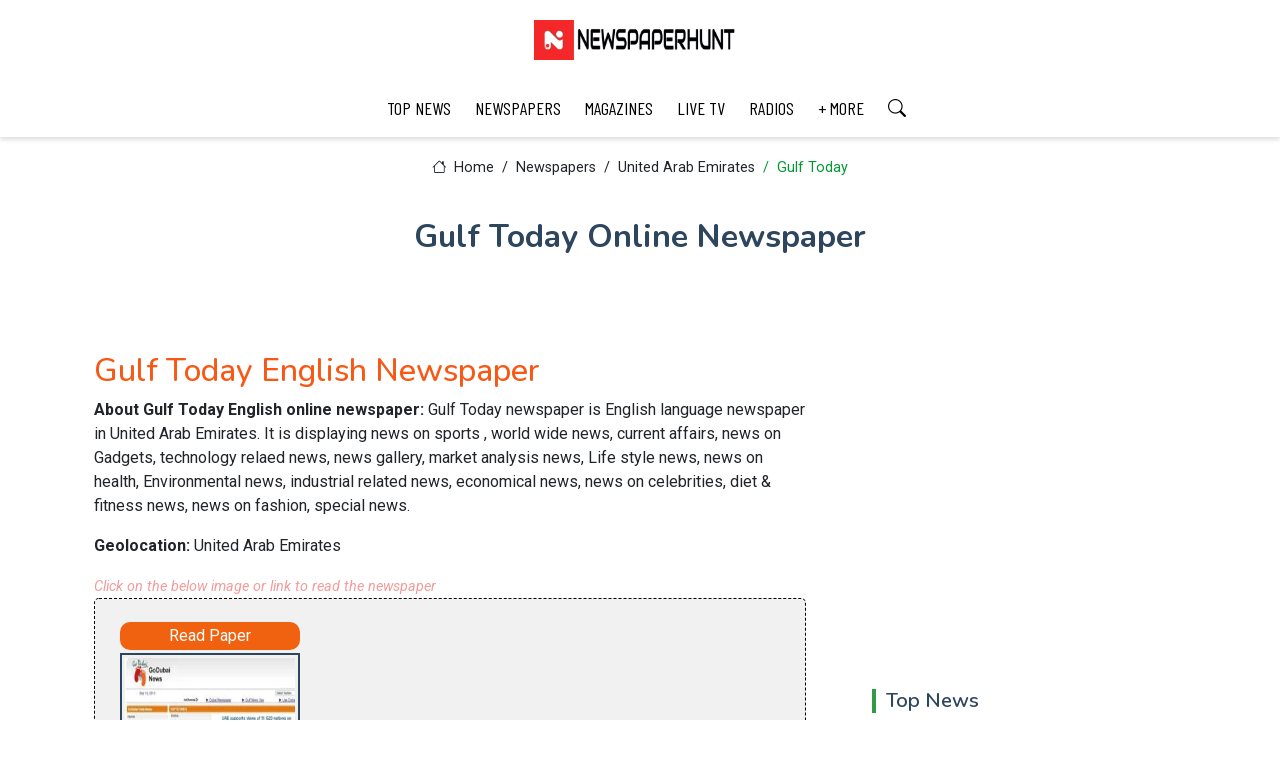

--- FILE ---
content_type: text/html; charset=UTF-8
request_url: https://newspaperhunt.com/papers/united-arab-emirates/gulf-today.php
body_size: 7667
content:

<!DOCTYPE html>
<html lang="en">

  <head>

    <meta charset="UTF-8">
    <meta name="viewport" content="width=device-width, initial-scale=1">

    <title>Gulf Today online newspaper in English</title>
 
    <meta name="description" content="Read Today's Gulf Today English newspaper in United Arab Emirates. This online Gulf Today newspaper displays updated news daily ">
    <meta name="keywords" content="Gulf Today online newspaper, Gulf Today today newspaper, Gulf Today e paper online, Today Gulf Today newspaper, Gulf Today paper online, Gulf Today epaper online, Gulf Today news, Gulf Today  newspaper yesterday, Gulf Today newspaper free download, free download Gulf Today paper">
    <meta name="robots" content="max-image-preview:large">

    <link rel="canonical" href="https://newspaperhunt.com/papers/united-arab-emirates/gulf-today.php">

    <!-- Open Graph (OG) Meta Tags for Social Media -->
    <meta property="og:title" content="Gulf Today online newspaper | Newspaperhunt" />
    <meta property="og:description" content="Read Today's Gulf Today English newspaper in United Arab Emirates. This online Gulf Today newspaper displays updated news daily  | Newspaperhunt" />    
    <meta property="og:image" content="https://newspaperhunt.com/news/united-arab-emirates/images/gulf-today.jpeg" />    
    <meta property="og:image:type" content="image/jpeg" />
    <meta property="og:image:alt" content="Gulf Today epaper" />
    <meta property="og:image:width" content="258" />
    <meta property="og:image:height" content="281" />
    <meta property="og:url" content="https://newspaperhunt.com/papers/united-arab-emirates/gulf-today.php" />
    <meta property="og:locale" content="en_US" />
    <meta property="og:type" content="newspapers" />
    <meta property="og:site_name" content="Newspaperhunt" />

    <!-- Twitter Meta Tags -->
    <meta name="twitter:card" content="summary_large_image" />
    <meta name="twitter:title" content="Gulf Today online newspaper | Newspaperhunt" />
    <meta name="twitter:description" content="Read Today's Gulf Today English newspaper in United Arab Emirates. This online Gulf Today newspaper displays updated news daily  | Newspaperhunt" />
    <meta name="twitter:image" content="https://newspaperhunt.com/news/united-arab-emirates/images/gulf-today.jpeg" />
    <meta name="twitter:image:alt" content="Gulf Today top news" />
    <meta name="twitter:site" content="@Newspaperhunt" />
    <meta name="author" content="newspaperhunt" />

    <!-- Structured Data (JSON-LD for SEO) -->
    <script type="application/ld+json">
    {
      "@context": "https://schema.org",
      "@type": "Article",
      "headline": "Gulf Today online newspaper | Newspaperhunt",
      "author": {
        "@type": "Organization",
        "name": "Newspaperhunt",
        "url": "https://newspaperhunt.com"
      },
      "datePublished": "2026-01-22T00:00:00+05:30",
      "url": "https://newspaperhunt.com/",
      "image": "https://newspaperhunt.com/news/united-arab-emirates/images/gulf-today.jpeg",
      "publisher": {
        "@type": "Organization",
        "name": "Newspaperhunt",
        "logo": {
          "@type": "ImageObject",
          "url": "https://newspaperhunt.com/assets/img/logo.webp"
        }
      },
      "mainEntityOfPage": {
        "@type": "WebPage",
        "@id": "https://newspaperhunt.com/"
      }
    }
    </script>

      <!-- Favicons -->
  <link href="https://newspaperhunt.com/assets/img/favicon.ico" rel="icon" type="image/x-icon" />
  <link href="https://newspaperhunt.com/assets/img/apple-touch-icon.png" rel="apple-touch-icon">

  <!-- Fonts -->
  <link href="https://fonts.googleapis.com" rel="preconnect">
  <link href="https://fonts.gstatic.com" rel="preconnect" crossorigin>
  <link href="https://fonts.googleapis.com/css2?family=Roboto:ital,wght@0,100;0,300;0,400;0,500;0,700;0,900;1,100;1,300;1,400;1,500;1,700;1,900&family=Poppins:ital,wght@0,100;0,200;0,300;0,400;0,500;0,600;0,700;0,800;0,900;1,100;1,200;1,300;1,400;1,500;1,600;1,700;1,800;1,900&family=Nunito:ital,wght@0,200;0,300;0,400;0,500;0,600;0,700;0,800;0,900;1,200;1,300;1,400;1,500;1,600;1,700;1,800;1,900&display=swap" rel="stylesheet">

  <!-- Font awesome Icons -->
  <link rel="stylesheet" href="https://cdnjs.cloudflare.com/ajax/libs/font-awesome/4.7.0/css/font-awesome.min.css">

  <!-- Caurosel styles -->
  <link rel='stylesheet' href='https://cdnjs.cloudflare.com/ajax/libs/owl-carousel/1.3.3/owl.carousel.min.css'>

  <!-- Vendor CSS Files -->
  <link href="https://newspaperhunt.com/assets/vendor/bootstrap/css/bootstrap.min.css" rel="stylesheet">
  <link href="https://newspaperhunt.com/assets/vendor/bootstrap-icons/bootstrap-icons.css" rel="stylesheet">

  <!-- Main CSS File -->
  <link href="https://newspaperhunt.com/assets/css/main.css?1725977139" rel="stylesheet">


  <!-- Google Analytics -->
  <script async src="https://www.googletagmanager.com/gtag/js?id=G-LKFZZEBTYB"></script>
  <script>
    window.dataLayer = window.dataLayer || [];
    function gtag(){dataLayer.push(arguments);}
    gtag('js', new Date());

    gtag('config', 'G-LKFZZEBTYB');
  </script>
  <!-- End Google Analytics -->






 


  </head>

  <body>
    
    <header id="header" class="header position-relative">  
      <div class="container-fluid container-xl position-relative">
  <div class="top-row d-flex align-items-center justify-content-center">
    <a href="https://newspaperhunt.com" class="logo d-flex align-items-end">      
      <img src="https://newspaperhunt.com/assets/img/logo.webp" alt="newspaperhunt">          
    </a>
  </div>
</div>

<div class="nav-wrap">
  <div class="container d-flex justify-content-center position-relative">
    <nav id="navmenu" class="navmenu">
      <ul>
        <li><a href="https://newspaperhunt.com/stories/">TOP NEWS</a></li>                    
        <li><a href="https://newspaperhunt.com/papers/">NEWSPAPERS</a></li>
        <li><a href="https://newspaperhunt.com/magazines/">MAGAZINES</a></li>
        <li><a href="https://newspaperhunt.com/live-tvs/">LIVE TV</a></li>
        <li><a href="https://newspaperhunt.com/radios/">RADIOS</a></li>
        <li><a href="https://newspaperhunt.com/stories/categories">+ MORE</a></li>
        <li><a href="https://newspaperhunt.com/search.php"><i class="bi bi-search"></i></a></li>
      </ul>
      <i class="mobile-nav-toggle d-xl-none fa fa-bars"></i>
    </nav>
  </div>  
</div>    </header>

    <!-- Breadcrumbs -->
    <div class="page-title">
      <div class="breadcrumbs">
        <nav aria-label="breadcrumb">
          <ol class="breadcrumb">
            <li class="breadcrumb-item"><a href="https://newspaperhunt.com/"><i class="bi bi-house"></i> Home</a></li>            
            <li class="breadcrumb-item"><a href="https://newspaperhunt.com/papers/">Newspapers</a></li>
            <li class="breadcrumb-item"><a href="https://newspaperhunt.com/papers/lists/c-list/united arab emirates-list.php">United Arab Emirates</a></li>
            <li class="breadcrumb-item active">Gulf Today</li>
          </ol>
        </nav>
      </div>
      <h1>Gulf Today Online Newspaper</h1>            
    </div>


    <div class="container">
      <div class="row">

        <div class="col-lg-8">

          <!-- Story Section -->
          <section id="story-details" class="story-details section">
            <div class="container">

              <article class='article'>

                <h2 class='title'>Gulf Today English Newspaper</h2>

                <div class='content'>
                  <p><strong>About Gulf Today English online newspaper: </strong> Gulf Today newspaper is English language newspaper in United Arab Emirates. It is displaying news on sports , world wide news, current affairs, news on Gadgets, technology relaed news, news gallery, market analysis news, Life style news, news on health, Environmental news, industrial related news, economical news, news on celebrities, diet & fitness news, news on fashion, special news.</p> 
                  <p><strong>Geolocation: </strong>United Arab Emirates</p>
                </div>
 
                <em>Click on the below image or link to read the newspaper</em>
 
                <div class="infoWrapper">
               
                  <div class="left">                 
                    <a class="eBttn" target="_blank" href="http://www.godubai.com/gulftoday/main.asp" rel="nofollow">Read Paper</a>                 
                    <a href="http://www.godubai.com/gulftoday/main.asp" target="_blank" rel="nofollow"><img src="https://newspaperhunt.com/news/united-arab-emirates/images/gulf-today.jpeg" alt="Gulf Today news live" title="Gulf Today live news" /></a>
                    <a class="eBttn" target="_blank" href="http://www.godubai.com/gulftoday/main.asp" rel="nofollow">Read Paper</a>                 
                  </div>

                 <div class="right">                 
                  <script async src="https://pagead2.googlesyndication.com/pagead/js/adsbygoogle.js?client=ca-pub-8398980191088371"
     crossorigin="anonymous"></script>
<!-- ad_336x280 -->
<ins class="adsbygoogle"
     style="display:inline-block;width:336px;height:280px"
     data-ad-client="ca-pub-8398980191088371"
     data-ad-slot="1986018842"></ins>
<script>
     (adsbygoogle = window.adsbygoogle || []).push({});
</script>                 </div>

                </div> <!-- infoWrapper end -->

 
                <div class="infoTbl">
                  <table>   
                   <tr><td class="Des">NAME</td> 
                   <td>Gulf Today</td></tr>
                   
                   <tr><td class="Des">COUNTRY</td> 
                   <td>United Arab Emirates</td></tr>
                   
                   <tr><td class="Des">LANGUAGE(S)</td> 
                   <td>English</td></tr>
                   
                   <tr><td class="Des">E-PAPER</td> 
                   <td><a href="http://www.godubai.com/gulftoday/main.asp" target="_blank" title="Download Gulf Today news paper" rel="nofollow">Click to Read</a></td></tr>
                   
                   <tr><td class="Des">REGISTRATION</td>
                   <td>Free</td></tr>   
                  </table>                 
                </div>
               
                
                
              </article>

              <div class="meta-bottom">
                <em># Tags</em>
                <div class="listTags">
                  <h3>Gulf Today epaper</h3>
                  <h4>Download Gulf Today paper</h4>
                  <h5>Download Gulf Today epaper online</h5>
                  <h6>How to download Gulf Today newspaper</h6>
                </div>  
              </div>              

            </div>
           </section>

        </div>


        <div class="col-lg-4 sidebar">

          <div class="widgets-container">

            <!-- Ad Widget -->
            <div class="widget-item-adv">              

              <script async src="https://pagead2.googlesyndication.com/pagead/js/adsbygoogle.js?client=ca-pub-8398980191088371"
     crossorigin="anonymous"></script>
<!-- ad_336x280 -->
<ins class="adsbygoogle"
     style="display:inline-block;width:336px;height:280px"
     data-ad-client="ca-pub-8398980191088371"
     data-ad-slot="1986018842"></ins>
<script>
     (adsbygoogle = window.adsbygoogle || []).push({});
</script>                  

            </div><!--/Ad Widget -->


            <!-- Related Posts Widget -->
            <div class="recent-posts-widget widget-item">

              <h3 class="widget-title">Top News</h3>

    
                <div class='post-item'>
                  <img src='https://www.hindustantimes.com/ht-img/img/2026/01/21/550x309/GREENLAND-DENMARK-US-DIPLOMACY-4_1768973613587_1768973631449.jpg' alt='Trump Repeats Greenland Claim, Europe Raises Alarm Over US Intentions' class='flex-shrink-0'>
                  <div>
                    <h4><a href='https://newspaperhunt.com/stories/p/3957/trump-repeats-greenland-claim-europe-raises-alarm-over-us-intentions'>Trump Repeats Greenland Claim, Europe Raises Alarm Over US Intentions</a></h4>
                    <time datetime='2026-01-22'>22 Jan 2026</time>
                  </div>
                </div>
        
                <div class='post-item'>
                  <img src='https://static.toiimg.com/thumb/msid-126975349,width-1280,height-720,imgsize-793921,resizemode-6,overlay-toi_sw,pt-32,y_pad-600/photo.jpg' alt='Mark Carney’s Davos Speech Signals Canada’s Stand on Global Power' class='flex-shrink-0'>
                  <div>
                    <h4><a href='https://newspaperhunt.com/stories/p/3956/mark-carneys-davos-speech-signals-canadas-stand-on-global-power'>Mark Carney’s Davos Speech Signals Canada’s Stand on Global Power</a></h4>
                    <time datetime='2026-01-22'>22 Jan 2026</time>
                  </div>
                </div>
        
                <div class='post-item'>
                  <img src='https://static.toiimg.com/thumb/msid-126973193,width-1280,height-720,imgsize-240744,resizemode-6,overlay-toi_sw,pt-32,y_pad-600/photo.jpg' alt='China Pushes Back as Trump’s Global Peace Plan Faces Scrutiny' class='flex-shrink-0'>
                  <div>
                    <h4><a href='https://newspaperhunt.com/stories/p/3955/china-pushes-back-as-trumps-global-peace-plan-faces-scrutiny'>China Pushes Back as Trump’s Global Peace Plan Faces Scrutiny</a></h4>
                    <time datetime='2026-01-22'>22 Jan 2026</time>
                  </div>
                </div>
        
                <div class='post-item'>
                  <img src='https://th-i.thgim.com/public/incoming/aosfn8/article70535305.ece/alternates/LANDSCAPE_1200/Switzerland_Davos_Trump_35243.jpg' alt='Trump Drops Greenland Tariff Threat After NATO Signals Arctic Cooperation' class='flex-shrink-0'>
                  <div>
                    <h4><a href='https://newspaperhunt.com/stories/p/3953/trump-drops-greenland-tariff-threat-after-nato-signals-arctic-cooperation'>Trump Drops Greenland Tariff Threat After NATO Signals Arctic Cooperation</a></h4>
                    <time datetime='2026-01-22'>22 Jan 2026</time>
                  </div>
                </div>
        
                <div class='post-item'>
                  <img src='https://media.assettype.com/deccanherald%2F2026-01-21%2Fs222yohe%2Fdeccanherald2025-09-04297neuagfile6y4khs80woi1lag3hfzp.avif?rect=0%2C0%2C900%2C473&w=1200&ar=40%3A21&auto=format%2Ccompress&ogImage=true&mode=crop' alt='Dhinakaran’s AMMK Rejoins NDA as EPS Welcomes Political Move' class='flex-shrink-0'>
                  <div>
                    <h4><a href='https://newspaperhunt.com/stories/p/3952/dhinakarans-ammk-rejoins-nda-as-eps-welcomes-political-move'>Dhinakaran’s AMMK Rejoins NDA as EPS Welcomes Political Move</a></h4>
                    <time datetime='2026-01-22'>22 Jan 2026</time>
                  </div>
                </div>
                         

            </div><!--/Related Posts Widget -->

            <!-- Ad Widget -->
            <div class="widget-item-adv">       

              <script async src="https://pagead2.googlesyndication.com/pagead/js/adsbygoogle.js?client=ca-pub-8398980191088371"
     crossorigin="anonymous"></script>
<!-- ad_300x600 -->
<ins class="adsbygoogle"
    style="display:inline-block;width:300px;height:600px"
    data-ad-client="ca-pub-8398980191088371"
    data-ad-slot="7508193247"></ins>
<script>
    (adsbygoogle = window.adsbygoogle || []).push({});
</script> 
                   

            </div><!--/Ad Widget -->

          </div>

        </div>

      </div>
    </div>

<!-- Carousel section -->
<section id="carousel-news" class="carousel-news section">

  <div class="container">
    <h4>Trending Stories</h4>
    <div class="row">
      <div class="col-md-12">
        <div id="news-slider" class="owl-carousel">


    

                <div class='post-slide'>
                  <div class='post-img'>
                    <a href='https://newspaperhunt.com/stories/p/3958/rupee-slips-to-record-low-against-dollar-in-early-trade'>
                      <img src='https://static.toiimg.com/thumb/msid-126921487,width-1280,height-720,imgsize-1351521,resizemode-6,overlay-toi_sw,pt-32,y_pad-600/photo.jpg' alt='Rupee Slips to Record Low Against Dollar in Early Trade'>            
                    </a>
                  </div>
                  <div class='post-content'>
                    <h3 class='post-title'>
                      <a href='https://newspaperhunt.com/stories/p/3958/rupee-slips-to-record-low-against-dollar-in-early-trade'>Rupee Slips to Record Low Against Dollar in Early Trade</a>
                    </h3>
                    <p class='post-description'>The Indian rupee weakened further in early trading, slipping to a fresh record low against the US dollar. It opened nearly 23 paise lower, touching th......</p>
                    <span class='post-date'><i class='fa fa-calendar'></i>22 Jan 2026</span>
                    <a href='https://newspaperhunt.com/stories/p/3958/rupee-slips-to-record-low-against-dollar-in-early-trade' class='read-more'>Read more</a>
                  </div>
                </div>
        

                <div class='post-slide'>
                  <div class='post-img'>
                    <a href='https://newspaperhunt.com/stories/p/3957/trump-repeats-greenland-claim-europe-raises-alarm-over-us-intentions'>
                      <img src='https://www.hindustantimes.com/ht-img/img/2026/01/21/550x309/GREENLAND-DENMARK-US-DIPLOMACY-4_1768973613587_1768973631449.jpg' alt='Trump Repeats Greenland Claim, Europe Raises Alarm Over US Intentions'>            
                    </a>
                  </div>
                  <div class='post-content'>
                    <h3 class='post-title'>
                      <a href='https://newspaperhunt.com/stories/p/3957/trump-repeats-greenland-claim-europe-raises-alarm-over-us-intentions'>Trump Repeats Greenland Claim, Europe Raises Alarm Over US Intentions</a>
                    </h3>
                    <p class='post-description'>Former US President Donald Trump has once again revived his controversial demand to take control of Greenland, triggering fresh concern across Europe ......</p>
                    <span class='post-date'><i class='fa fa-calendar'></i>22 Jan 2026</span>
                    <a href='https://newspaperhunt.com/stories/p/3957/trump-repeats-greenland-claim-europe-raises-alarm-over-us-intentions' class='read-more'>Read more</a>
                  </div>
                </div>
        

                <div class='post-slide'>
                  <div class='post-img'>
                    <a href='https://newspaperhunt.com/stories/p/3956/mark-carneys-davos-speech-signals-canadas-stand-on-global-power'>
                      <img src='https://static.toiimg.com/thumb/msid-126975349,width-1280,height-720,imgsize-793921,resizemode-6,overlay-toi_sw,pt-32,y_pad-600/photo.jpg' alt='Mark Carney’s Davos Speech Signals Canada’s Stand on Global Power'>            
                    </a>
                  </div>
                  <div class='post-content'>
                    <h3 class='post-title'>
                      <a href='https://newspaperhunt.com/stories/p/3956/mark-carneys-davos-speech-signals-canadas-stand-on-global-power'>Mark Carney’s Davos Speech Signals Canada’s Stand on Global Power</a>
                    </h3>
                    <p class='post-description'>At the World Economic Forum in Davos, Canadian Prime Minister Mark Carney delivered a powerful speech that drew global attention for its clear geopoli......</p>
                    <span class='post-date'><i class='fa fa-calendar'></i>22 Jan 2026</span>
                    <a href='https://newspaperhunt.com/stories/p/3956/mark-carneys-davos-speech-signals-canadas-stand-on-global-power' class='read-more'>Read more</a>
                  </div>
                </div>
        

                <div class='post-slide'>
                  <div class='post-img'>
                    <a href='https://newspaperhunt.com/stories/p/3955/china-pushes-back-as-trumps-global-peace-plan-faces-scrutiny'>
                      <img src='https://static.toiimg.com/thumb/msid-126973193,width-1280,height-720,imgsize-240744,resizemode-6,overlay-toi_sw,pt-32,y_pad-600/photo.jpg' alt='China Pushes Back as Trump’s Global Peace Plan Faces Scrutiny'>            
                    </a>
                  </div>
                  <div class='post-content'>
                    <h3 class='post-title'>
                      <a href='https://newspaperhunt.com/stories/p/3955/china-pushes-back-as-trumps-global-peace-plan-faces-scrutiny'>China Pushes Back as Trump’s Global Peace Plan Faces Scrutiny</a>
                    </h3>
                    <p class='post-description'>Former US President Donald Trump’s proposed global peace initiative is drawing attention for reasons that go far beyond the Gaza conflict. While the p......</p>
                    <span class='post-date'><i class='fa fa-calendar'></i>22 Jan 2026</span>
                    <a href='https://newspaperhunt.com/stories/p/3955/china-pushes-back-as-trumps-global-peace-plan-faces-scrutiny' class='read-more'>Read more</a>
                  </div>
                </div>
        

                <div class='post-slide'>
                  <div class='post-img'>
                    <a href='https://newspaperhunt.com/stories/p/3954/health-benefits-of-guava-leaves'>
                      <img src='https://newspaperhunt.com/stories/uploads/health-benefits-of-guava-leaves.png' alt='Health Benefits of Guava Leaves'>            
                    </a>
                  </div>
                  <div class='post-content'>
                    <h3 class='post-title'>
                      <a href='https://newspaperhunt.com/stories/p/3954/health-benefits-of-guava-leaves'>Health Benefits of Guava Leaves</a>
                    </h3>
                    <p class='post-description'><p>Guava leaves offer a range of potential benefits due to their rich nutritional profile and bioactive compounds. Some of the potential benefits of g......</p>
                    <span class='post-date'><i class='fa fa-calendar'></i>22 Jan 2026</span>
                    <a href='https://newspaperhunt.com/stories/p/3954/health-benefits-of-guava-leaves' class='read-more'>Read more</a>
                  </div>
                </div>
        

                <div class='post-slide'>
                  <div class='post-img'>
                    <a href='https://newspaperhunt.com/stories/p/3953/trump-drops-greenland-tariff-threat-after-nato-signals-arctic-cooperation'>
                      <img src='https://th-i.thgim.com/public/incoming/aosfn8/article70535305.ece/alternates/LANDSCAPE_1200/Switzerland_Davos_Trump_35243.jpg' alt='Trump Drops Greenland Tariff Threat After NATO Signals Arctic Cooperation'>            
                    </a>
                  </div>
                  <div class='post-content'>
                    <h3 class='post-title'>
                      <a href='https://newspaperhunt.com/stories/p/3953/trump-drops-greenland-tariff-threat-after-nato-signals-arctic-cooperation'>Trump Drops Greenland Tariff Threat After NATO Signals Arctic Cooperation</a>
                    </h3>
                    <p class='post-description'>Former U.S. President Donald Trump has withdrawn his proposed tariff threat linked to Greenland after NATO members agreed on a framework for future co......</p>
                    <span class='post-date'><i class='fa fa-calendar'></i>22 Jan 2026</span>
                    <a href='https://newspaperhunt.com/stories/p/3953/trump-drops-greenland-tariff-threat-after-nato-signals-arctic-cooperation' class='read-more'>Read more</a>
                  </div>
                </div>
                 
          
          
        </div>
      </div>
    </div>
  </div>
</section>

  <footer id="footer" class="footer">

  <div class="container footer-top">
    <div class="row gy-4">

      <div class="col-lg-3 col-md-4 footer-links">
        <h4>Services</h4>
        <ul>
          <li><a href="https://newspaperhunt.com/">Stories</a></li>
          <li><a href="https://newspaperhunt.com/papers/">Newspapers</a></li>
          <li><a href="https://newspaperhunt.com/magazines/">Magazines</a></li>
          <li><a href="https://newspaperhunt.com/live-tvs/">Live TVs</a></li>
          <li><a href="https://newspaperhunt.com/radios/">Radios</a></li>          
        </ul>
      </div>

      <div class="col-lg-3 col-md-4 footer-links">
        <h4>Know Us</h4>
        <ul>
          <li><a href="https://newspaperhunt.com/about.php">About</a></li>          
          <li><a href="https://newspaperhunt.com/disclaimer.php">Disclaimer</a></li>
          <li><a href="https://newspaperhunt.com/privacy-policy.php">Privacy policy</a></li>          
          <li><a href="https://newspaperhunt.com/contact.php">Contact</a></li>
          <li><a href="https://newspaperhunt.com/add_publication.php">+ Add Publication</a></li>
        </ul>
      </div>

      <div class="col-lg-3 col-md-4 footer-links">
        <h4>Copyright</h4>
        <p>Copyright © 2013 - 2025 <strong>newspaperhunt.com</strong>. <span>All Rights Reserved</span></p>         
        <p>Please Note: All Publication Titles and Logos used in this website are registered trademarks of their respective owners.</p>
      </div>

      <div class="col-lg-3 col-md-4 footer-links">
        <h4>Follow Us</h4>
        <div class="social-links d-flex">
          <a target="_blank" href="https://x.com/NewspaperHunt"><i class="bi bi-twitter-x"></i></a>
          <a target="_blank" href="https://www.facebook.com/newspaper.hunt"><i class="bi bi-facebook"></i></a>          
          <a target="_blank" href="https://www.linkedin.com/pub/newspaper-hunt/93/49a/a86"><i class="bi bi-linkedin"></i></a>
          <a target="_blank" href="http://www.reddit.com/user/Newspaper-hunt/"><i class="bi bi-reddit"></i></a>
          <a target="_blank" href="http://in.pinterest.com/newspaperhunt/"><i class="bi bi-pinterest"></i></a>
          <a target="_blank" href="https://newspaperhunt.wordpress.com/"><i class="bi bi-wordpress"></i></a>
          <!--
          <a target="_blank" href=""><i class="bi bi-whatsapp"></i></a>  
          <a target="_blank" href=""><i class="bi bi-instagram"></i></a> 
          -->        
        </div>
      </div>

    </div>
  </div>

</footer>
  <!-- Scroll Top -->
  <a href="#" id="scroll-top" class="scroll-top d-flex align-items-center justify-content-center"><i class="fa fa-arrow-up"></i></a>

  <!-- Preloader -->
  <div id="preloader"></div>

  <!-- JS Files -->
  <script src="https://newspaperhunt.com/assets/js/main.js"></script>
  <script src="https://newspaperhunt.com/assets/vendor/bootstrap/js/bootstrap.bundle.min.js"></script>
  <script src='https://code.jquery.com/jquery-1.12.0.min.js'></script>
  <script src='https://cdnjs.cloudflare.com/ajax/libs/owl-carousel/1.3.3/owl.carousel.min.js'></script>
  
  <script type="text/javascript">

    $(document).ready(function () {
      $("#news-slider").owlCarousel({
        items: 3,
        itemsDesktop: [1199, 3],
        itemsDesktopSmall: [980, 2],
        itemsMobile: [600, 1],
        navigation: true,
        navigationText: ["", ""],
        pagination: true,
        autoPlay: true });

    });

  </script>

</body>

</html>


















 
 
 
 
 
 
 
   










 
 
 


 

--- FILE ---
content_type: text/html; charset=utf-8
request_url: https://www.google.com/recaptcha/api2/aframe
body_size: 265
content:
<!DOCTYPE HTML><html><head><meta http-equiv="content-type" content="text/html; charset=UTF-8"></head><body><script nonce="mbetIIvoQmGPEiLUcrMZdQ">/** Anti-fraud and anti-abuse applications only. See google.com/recaptcha */ try{var clients={'sodar':'https://pagead2.googlesyndication.com/pagead/sodar?'};window.addEventListener("message",function(a){try{if(a.source===window.parent){var b=JSON.parse(a.data);var c=clients[b['id']];if(c){var d=document.createElement('img');d.src=c+b['params']+'&rc='+(localStorage.getItem("rc::a")?sessionStorage.getItem("rc::b"):"");window.document.body.appendChild(d);sessionStorage.setItem("rc::e",parseInt(sessionStorage.getItem("rc::e")||0)+1);localStorage.setItem("rc::h",'1769066090849');}}}catch(b){}});window.parent.postMessage("_grecaptcha_ready", "*");}catch(b){}</script></body></html>

--- FILE ---
content_type: text/css
request_url: https://newspaperhunt.com/assets/css/main.css?1725977139
body_size: 7851
content:
@charset "UTF-8";

/* Imported Fonts */
@import url('https://fonts.googleapis.com/css2?family=Josefin+Sans:ital,wght@0,100..700;1,100..700&family=Montserrat:ital,wght@0,100..900;1,100..900&family=Ubuntu:ital,wght@0,300;0,400;0,500;0,700;1,300;1,400;1,500;1,700&display=swap');
@import url('https://fonts.googleapis.com/css2?family=Barlow+Condensed:ital,wght@0,100;0,200;0,300;0,400;0,500;0,600;0,700;0,800;0,900;1,100;1,200;1,300;1,400;1,500;1,600;1,700;1,800;1,900&display=swap');

/* Fonts */
:root {
  --default-font: "Roboto",  system-ui, -apple-system, "Segoe UI", Roboto, "Helvetica Neue", Arial, "Noto Sans", "Liberation Sans", sans-serif, "Apple Color Emoji", "Segoe UI Emoji", "Segoe UI Symbol", "Noto Color Emoji";
  --heading-font: "Nunito",  sans-serif;
  --nav-font: "Poppins",  sans-serif;
}

/* Common Colors */
:root { 
  --background-color: #ffffff; /* Background */
  --default-color: #212529;    /* Default */
  --heading-color: #2d465e;    /* Headings / subheadings / title  */
  --accent-color: #f75815;     /* Buttons / links etc. */
  --contrast-color: #ffffff;   /* Sections / text etc. */
  --coolbg-color: #009933;     /* Simple Backgrounds */
}

/* Nav Menu Colors */
:root {
  --nav-color: #000000;  
  --nav-hover-color: #f75815;
  --nav-mobile-background-color: #ffffff;
  --nav-dropdown-background-color: #ffffff;
  --nav-dropdown-color: #212529;
  --nav-dropdown-hover-color: #f75815;
}

/* Scroll behaviour */
:root {
  scroll-behavior: smooth;
}

/*--------------------------------------------------------------
# Common Styling
--------------------------------------------------------------*/
body {
  color: var(--default-color);
  background-color: var(--background-color);
  font-family: var(--default-font);
}

h1,
h2,
h3,
h4,
h5,
h6 {
  color: var(--heading-color);
  font-family: var(--heading-font);
}

a {
  color: var(--accent-color);
  text-decoration: none;
  transition: 0.3s;
}

a:hover {
  color: color-mix(in srgb, var(--accent-color), transparent 25%);
  text-decoration: none;
}

em {
  font-size: 0.9rem;
  margin: 5px 0;
  color: #f19c9c;
}


/*--------------------------------------------------------------
# Header
--------------------------------------------------------------*/
.header {
  transition: all 0.5s;
  z-index: 997;
  padding: 20px 0 0 0;
  box-shadow: 0px 3px 4px 0px rgba(0, 0, 0, 0.12);
}

.header .top-row {
  padding-bottom: 10px;
}

.header .top-row .logo {
  text-decoration: none;
}

.header .top-row .logo img {
  max-height: 40px;
  margin-right: 10px;
}

@media (max-width: 991.98px) {
  .header .top-row .logo img {
    max-height: 30px;    
  }
}

.header .nav-wrap {
  background-color: color-mix(in srgb, var(--default-color), transparent 96%);
  margin-top: 10px;
  display: flex;
  justify-content: center;
}

.header .mobile-nav-toggle {
  position: fixed;
  top: 32px;
  right: 10px;
  color: #fe2e2e;  
}

/*--------------------------------------------------------------
# Navigation Menu
--------------------------------------------------------------*/
/* Navmenu - Desktop */
@media (min-width: 1200px) {
  .navmenu {
    padding: 0;
  }

  .navmenu ul {
    margin: 0;
    padding: 0;
    display: flex;
    list-style: none;
    align-items: center;
  }

  .navmenu li {
    position: relative;
  }

  .navmenu a,
  .navmenu a:focus {
    color: var(--nav-color);
    padding: 15px 12px;
    font-size: 18px;
    font-family: "Barlow Condensed", sans-serif;
    font-weight: 400;
    display: flex;
    align-items: center;
    justify-content: space-between;
    white-space: nowrap;
    transition: 0.3s;
  }

  .navmenu li:last-child a {
    padding-right: 0;
  }

  .navmenu li:hover > a {
    color: var(--nav-hover-color);
  }

}

/* Navmenu - Mobile */
@media (max-width: 1199px) {
  .mobile-nav-toggle {    
    color: var(--nav-color);
    font-size: 24px;
    line-height: 0;
    margin-right: 10px;
    cursor: pointer;
    padding: 5px;
    transition: color 0.2s;
  }


  .navmenu {
    padding: 0;
    z-index: 9997;
  }

  .navmenu ul {
    display: none;
    list-style: none;
    position: absolute;
    inset: 60px 20px 20px 20px;
    padding: 10px 0;
    margin: 0;
    border-radius: 6px;
    background-color: var(--nav-mobile-background-color);
    overflow-y: auto;
    transition: 0.3s;
    z-index: 9998;
    box-shadow: 0px 0px 30px rgba(0, 0, 0, 0.1);
  }

  .navmenu a,
  .navmenu a:focus {
    color: var(--nav-dropdown-color);
    padding: 10px 20px;
    font-family: var(--nav-font);
    font-size: 17px;
    font-weight: 500;
    display: flex;
    align-items: center;
    justify-content: space-between;
    white-space: nowrap;
    transition: 0.3s;
  }

  .navmenu a:hover {
    color: var(--nav-dropdown-hover-color);
  }

  .mobile-nav-active {
    overflow: hidden;
  }

  .mobile-nav-active .mobile-nav-toggle {
    color: #fff;
    position: absolute;
    font-size: 32px;
    top: 15px;
    right: 15px;
    margin-right: 0;
    z-index: 9999;
  }

  .mobile-nav-active .navmenu {
    position: fixed;
    overflow: hidden;
    inset: 0;
    background: rgba(33, 37, 41, 0.8);
    transition: 0.3s;
  }

  .mobile-nav-active .navmenu>ul {
    display: block;
  }
}

/*--------------------------------------------------------------
# Preloader
--------------------------------------------------------------*/
#preloader {
  position: fixed;
  inset: 0;
  z-index: 999999;
  overflow: hidden;
  background: var(--background-color);
  transition: all 0.6s ease-out;
}

#preloader:before {
  content: "";
  position: fixed;
  top: calc(50% - 30px);
  left: calc(50% - 30px);
  border: 6px solid #ffffff;
  border-color: #fe2e2e transparent #fe2e2e transparent;
  border-radius: 50%;
  width: 60px;
  height: 60px;
  animation: animate-preloader 1.5s linear infinite;
}

@keyframes animate-preloader {
  0% {
    transform: rotate(0deg);
  }

  100% {
    transform: rotate(360deg);
  }
}

/*--------------------------------------------------------------
# Scroll Top Icon
--------------------------------------------------------------*/
.scroll-top {
  position: fixed;
  visibility: hidden;
  opacity: 0;
  right: 15px;
  bottom: -15px;
  z-index: 99999;
  width: 44px;
  height: 44px;  
  transition: all 0.4s;
}

.scroll-top i {
  font-size: 32px;
  font-weight: 600;
  color: #fe2e2e;
  line-height: 0;
}

.scroll-top.active {
  visibility: visible;
  opacity: 1;
  bottom: 15px;
}


/*-------------------------------------------------------------
# Lists
-------------------------------------------------------------*/

h2.title, h3.title, h4.title { color: var(--accent-color); }

.double { margin: 1% 0%; }
.double ul{ list-style: none; overflow:hidden; }
.double ul li  { width:45%; background: #f1f1f1; margin: 10px; font-weight: 700; float:left; display:inline; border-left: 12px solid #DADADA; border-top-right-radius: 15px;border-bottom-right-radius: 15px; }
.double ul li a { display: block; width: 100%; padding: 15px 10px; text-decoration: none; color: #045fb4; font-family: var(--heading-font); font-size: 1.12em; }
.double ul li a:hover { color: #000; }

.double ul li.nxt { background: #045fb4; border: none; }
.double ul li.nxt a { color:#ffffff; text-align:center; }

@media screen and (max-width: 736px) {        

  .double ul li, .double ul li.nxt { width:100%; margin: 5px; padding: 5px; }    
}

@media screen and (max-width: 480px) {  

  .double ul li, .double ul li.nxt { width:100%; margin: 5px; padding: 5px; }    
}


/*-------------------------------------------------------------
# Individual Page
-------------------------------------------------------------*/

.infoWrapper {
  margin: 0 auto;      
  padding: 10px 5px;            
  text-align: center;
  border-radius: 5px; 
  background-color: #F1F1F1;
  border: 1px solid #000;
  border-style:dashed;
} 

.infoWrapper::after {
  content: "";
  clear: both;
  display: table;
}  

.infoWrapper .left {  
  width: 220px;
  float: left;      
  padding: 10px;
}

.infoWrapper .left img {
  padding: 3px;      
  border: 2px solid var(--heading-color);
  width: 180px;           
  height: 266px;
}

.infoWrapper .left img:hover {
  border: 2px solid #F56A14; 
}

.infoWrapper .right {
  width: 60%;
  float: left;
  padding: 4% 1%; 
}

.infoTbl table { border-collapse: collapse; border-spacing: 0; width: 60%; text-align: left; margin: 5% 20%; }
.infoTbl table tr { border-bottom: 2px solid #D0CECE; line-height: 1.8em; color: #0373ab; font-size: 16px; font-weight: 600; font-family: 'Century Gothic', sans-serif;}
.infoTbl table td.Des {width: 150px; color: var(--accent-color); font-size: 16px; font-family: var(--heading-font); border-bottom: none;}
.infoTbl table td a {color:#000; font-family: Arial; font-size: 14px; text-decoration: none;}  
.infoTbl table td a:hover {text-decoration: underline;}

.listTags {
  margin: 5px 0;  
  line-height: normal;
}

.listTags h2, .listTags h3, .listTags h4, .listTags h5, .listTags h6 {
  display: inline-block;
  margin: 5px;
  padding: 7px 12px;
  font-size: 0.8em;
  color: #ffffff;
  font-style: italic;
  background-color: #00649e;
  border-radius: 30px;
  white-space: nowrap; /* optional: prevents text wrapping inside each badge */
}

@media screen and (max-width: 840px) {

  .infoWrapper .left, .infoWrapper .right {float:none; margin:0 auto;}
  .infoTbl table { width: 90%; margin: 5%; }  

}

.eBttn {
  width: 90%;
  margin: 3px 0;
  padding: 2px 9px; 
  text-align: center;
  background-color: #F06210;
  color: #fff;
  display: inline-block;  
  font-size: 1.0em;
  text-decoration: none;      
  border-radius: 10px;
  border:0 none;  
  
}

.eBttn:hover { 
  color: #E8E6E6;      
  cursor: pointer;
}


/*--------------------------------------------------------------
# MULTI LEVEL SEARCH BOX
--------------------------------------------------------------*/
.search-multi {
  padding: 5px 0;
}

.search-multi form {  
  font-size: 0;
  max-width: 50rem;
  margin: auto;   
}

.inp-bar {
  display: inline-block; 
  margin: 0; 
  padding: 0;  
}

.search-bar {
  width: 50%;  
}

.cat-bar {
  width: 25%;
  padding: 0;
  position: relative;
  z-index: 1;  
}

.submit-bar {
  width: 15%;
}

.scale-100 {
  width: 100%;
  vertical-align: middle;
  height: 2.75rem;
  font-size: 1.2rem;
}

/* triangle */
.cat-bar::after {
  content: '\25BC';
  position: absolute;
  top: 0.75rem;
  right: 0.65em;
  color: #515151;
  font-size: 0.8rem;
  pointer-events: none;
}

.search-multi select, .search-multi input {  
  padding: 0.25rem 2rem 0.25rem 0.5rem;
  -webkit-appearance: none;
  -moz-appearance: none;
  appearance: none;
  border-radius: 0;
  border: 1px solid #dadada;
}


.btnSearch {
  text-transform: uppercase;
  font-size: 0.8rem;  
  padding: 0;
  background: #fe2e2e;;
  color: #FFF;
  font-weight: 600;
  letter-spacing: 0.2rem;
  border: 0;
  border-radius: 0;
}

.btnSearch:hover,
.btnSearch:focus,
.btnSearch:active {    
  color: #000;
  cursor: pointer;
}


::placeholder { color: #ababab; opacity: 1; }
:-ms-input-placeholder { color: #ababab; }
::-ms-input-placeholder { color: #ababab; }

@media screen and (max-width: 820px) {
  .cat-bar { width: 50%; }
  .submit-bar { width: 50%; display: block; margin: 1rem auto 1rem; }  
}

@media screen and (max-width: 560px) {
  .cat-bar,
  .search-bar { width: 98%; margin: 0.25rem; }
}



/*--------------------------------------------------------------
# Sections
--------------------------------------------------------------*/
section,
.section {
  color: var(--default-color);
  background-color: var(--background-color);
  padding: 60px 0;
  scroll-margin-top: 90px;
  overflow: clip;
}

@media (max-width: 1199px) {
  section,
  .section {
    scroll-margin-top: 66px;
  }
}

/*--------------------------------------------------------------
# Latest Posts Section
--------------------------------------------------------------*/
.latest-posts article {
  background-color: var(--contrast-color);
  box-shadow: 0 4px 16px rgba(0, 0, 0, 0.1);
  padding: 30px;
  height: 100%;
  border-radius: 10px;
  overflow: hidden;
}

.latest-posts .post-img {
  max-height: 240px;
  margin: -30px -30px 15px -30px;
  overflow: hidden;
}

.latest-posts .post-category {
  font-size: 16px;
  color: #fe2e2e;
  margin-bottom: 10px;
}

.latest-posts .post-category a {
  font-size: 14px;
  color: #0373ab;  
}

.latest-posts .post-category a:hover {  
  color: #000;  
}

.latest-posts .title {
  font-size: 20px;
  font-weight: 700;
  padding: 0;
  margin: 0 0 20px 0;
}

.latest-posts .title a {
  color: var(--heading-color);
  transition: 0.3s;
}

.latest-posts .title a:hover {
  color: var(--accent-color);
}

.latest-posts .reviewBlk {
    display: flex;
    flex-direction: row;
    justify-content: space-between;
    width: 99%;    
    margin: 5px auto;
    text-align: center;
}

.latest-posts .review-item {
    width: 33%;
    padding: 5px;    
}

.latest-posts .fa-share-alt {  
  color: #fe2e2e; 
  cursor: pointer;
  padding-right: 5px;
  font-size: 20px;
}

.review-item p { display: inline; color: #585858; font-size:12px; vertical-align:middle; }

/*--------------------------------------------------------------
# Section Titles
--------------------------------------------------------------*/
.section-title {
  padding-bottom: 40px;
  position: relative;
}

.section-title h2 {
  font-size: 14px;
  font-weight: 500;
  padding: 0;
  line-height: 1px;
  margin: 0;
  letter-spacing: 1.5px;
  text-transform: uppercase;
  color: color-mix(in srgb, var(--default-color), transparent 50%);
  position: relative;
}

/*--------------------------------------------------------------
# Banner Section
--------------------------------------------------------------*/
.banner .container {
  padding: 15px;
  background: color-mix(in srgb, var(--accent-color), transparent 97%);
  border-radius: 15px;
}

/*--------------------------------------------------------------
# Special Post Section
--------------------------------------------------------------*/
.spl-post {
  position: relative;
  padding: 3rem;
  background-color: color-mix(in srgb, var(--default-color), transparent 96%);
  border-radius: 1rem;
  overflow: hidden;
}

.spl-post .pin {
  color: var(--accent-color);  
  padding: 0.5rem 1rem;
  font-size: 0.875rem;
  font-weight: 500;
  border-radius: 2rem;
  text-shadow: 1px 1px 2px #ffffff;
}

.spl-post h2 {
  font-size: clamp(1.75rem, 3vw, 2.5rem);
  color: #0c7326;
  font-weight: 700;
  line-height: 1.2;
  margin: 5px 0;
  font-family: "Josefin Sans", sans-serif;
}

.spl-post p {
  font-size: 1.125rem;
  line-height: 1.6;
  opacity: 0.9;
}

.spl-post .right {
  flex-shrink: 0;
  max-width: 100%;  
}

.spl-post .right img {
  width: 250px;
  height: 250px;
  position: relative;
  overflow: hidden;
  border-radius: 50%;  
  box-shadow: 0 10px 30px rgba(0, 0, 0, 0.1); 
  text-align: center; 
}

@media (max-width: 991.98px) {
  .spl-post {
    padding: 2rem;
  }

  .spl-post .right {
    width: 100%;
    margin-top: 2rem;
  }

  .spl-post .right img {
    margin: 0 auto;
    display: block;
    width: 100%;    
    height: auto;
    border-radius: 5%;
  }

}

/*--------------------------------------------------------------
# In-story Post Section
--------------------------------------------------------------*/
.in-story-post {
  display: flex;
  align-items: flex-start;    
  padding: 7px;
  margin: 5px 0;      
  border: 1px solid #f5f5f5;
  border-radius: 12px; 
  background: color-mix(in srgb, var(--coolbg-color), transparent 90%); 
}

.in-story-post .post-img {
  flex: 0 0 150px;  
  overflow: hidden;  
}

.in-story-post .post-img img {
  width: 150px;
  height: 135px;
  object-fit: cover;
  border-radius: 10px;
  vertical-align: middle;
}

.in-story-post .post-content {
  flex: 1;
  margin: 12px;
}

.in-story-post .post-content p a {
  font-size: 100% !important;
  line-height: 1.5;
  margin: 0 0 12px 0;
  font-family: 'Montserrat', sans-serif;
  color: #000;
  transition: color 0.3s;
}

@media (max-width: 642px) {  
  .in-story-post .post-img {  
    flex: 0 0 120px;
  }
  .in-story-post .post-img img {
    width: 120px;
    height: 116px;    
  }
}


/*--------------------------------------------------------------
# Page Titles & Breadcrumbs
--------------------------------------------------------------*/
.page-title {
  text-align: center;
  padding: 20px 0;
}

.page-title .breadcrumbs {
  margin-bottom: 1.5rem;
}

.page-title .breadcrumbs .breadcrumb {
  justify-content: center;
  margin: 0;
  padding: 0;
  background: none;
}

.page-title .breadcrumbs .breadcrumb .breadcrumb-item {
  font-size: 0.9rem;
  color: color-mix(in srgb, var(--default-color), transparent 30%);
}

.page-title .breadcrumbs .breadcrumb .breadcrumb-item.active {
  color: var(--coolbg-color);
}

.page-title .breadcrumbs .breadcrumb .breadcrumb-item a {
  color: inherit;
  text-decoration: none;
  transition: color 0.3s ease;
}

.page-title .breadcrumbs .breadcrumb .breadcrumb-item a:hover {
  color: var(--coolbg-color);
}

.page-title .breadcrumbs .breadcrumb .breadcrumb-item a i {
  font-size: 0.9rem;
  margin-right: 0.2rem;
}

.page-title .breadcrumbs .breadcrumb .breadcrumb-item+.breadcrumb-item::before {
  color: color-mix(in srgb, var(--default-color), transparent 50%);
}

.page-title .breadcrumbs .actn {
  display: flex;
  justify-content: center;
  margin: 10px auto;
  padding: 0;
  background: none;
  list-style: none;
}

.page-title .breadcrumbs .actn img {  
  width: 80px;
  cursor: pointer;
}

.page-title h1 {
  max-width: 800px;
  margin: 0 auto;
  padding: 1rem 0.25rem;
  font-size: 2rem;  
  font-weight: 700;
  color: var(--heading-color);  
}

@media (max-width: 768px) {
  .page-title h1 {
    font-size: 1.25rem;
  }
}


/*--------------------------------------------------------------
# Category wise top posts Section
--------------------------------------------------------------*/
.catg .catg-top {
  position: relative;
  background-color: var(--surface-color);
  border: 1px solid color-mix(in srgb, var(--default-color), transparent 90%);
  border-radius: 8px;
  transition: 0.3s;
}

.catg .catg-top .top-img {
  flex: 0 0 200px;
  overflow: hidden;
}

.catg .catg-top .top-img img {
  width: 200px;
  height: 100%;
  object-fit: cover;
  border-top-left-radius: 8px;
  border-bottom-left-radius: 8px;
}

.catg .catg-top .top-info {
  padding: 25px;
  text-align: left;
}

.catg .catg-top .top-info h4 a {
  font-size: 1.2rem;
  font-weight: 700;
  margin-bottom: 5px;
  color: var(--heading-color);
}

.catg .catg-top .top-info p {
  font-size: 0.9rem;
  margin: 10px 0;
  color: color-mix(in srgb, var(--default-color), transparent 20%);
}

.catg .catg-top .top-info a {  
  margin: 0 5px;    
}

.catg .catg-top .top-info a.post-catg {
  float: left;
  font-size: 0.9rem;
  color: #fe2e2e;
}

.catg .catg-top .top-info a.post-btn {
  float: right;
}

@media (max-width: 767px) {
  .catg .catg-top {
    flex-direction: column;
  }

  .catg .catg-top .top-img {
    flex: auto;
  }

  .catg .catg-top .top-img img {
    width: 100%;
    border-radius: 8px 8px 0 0;
  }

  .catg .catg-top .top-info {
    text-align: center;
  }
}


/*--------------------------------------------------------------
# Story Section
--------------------------------------------------------------*/
.story-details {
  max-width: 1000px;
  margin: 0 auto;
}

.story-details .story-img {
  position: relative;
  width: 100%;
  height: 500px;
  margin: 0 auto 3rem;
  border-radius: 16px;
  overflow: hidden;
}

.story-details .story-img img {
  width: 100%;
  height: 100%;
  object-fit: cover;
}

.story-details .story-img .meta-overlay {
  position: absolute;
  bottom: 0;
  left: 0;
  right: 0;
  padding: 0 0 2rem 0;    
}

.story-details .story-img .meta-overlay .category {
  color: var(--heading-color);
  background-color: #319b46;
  padding: 0.75rem;
}

.story-details .story-img .meta-overlay .category a {
  color: var(--background-color);  
  padding: 0 0.4rem;  
  font-size: 0.9rem;
  text-decoration: none;
  transition: all 0.3s ease;
}

.story-details .story-img .meta-overlay .category a.wall {
  font-weight: 700; 
  font-style: italic;
}

.story-details .story-img .meta-overlay .category a:hover {
  color: #000000;
}

@media (max-width: 768px) {
  .story-details .story-img {
    height: 350px;
    margin-top: -30px;
    margin-bottom: 2rem;
  }
}

.story-details .article-content {
  padding: 0 1rem;
}

.story-details .article-content .content-header {
  margin-bottom: 3rem;
}

.story-details .article-content .content-header .title {
  font-size: 2.8rem;
  line-height: 1.2;
  margin-bottom: 2rem;
  font-weight: 700;
  color: var(--heading-color);
}

@media (max-width: 768px) {
  .story-details .article-content .content-header .title {
    font-size: 2rem;
  }
}

.story-details .article-content .content-header .article-info {
  display: flex;
  justify-content: space-between;
  align-items: center;
  flex-wrap: wrap;
  gap: 1rem;
  padding-bottom: 1rem;
  border-bottom: 1px solid color-mix(in srgb, var(--default-color), transparent 90%);
}

.story-details .article-content .content-header .article-info .share {
  color: #319b46;
  font-size: 1.5rem;
  font-weight: 700;
  cursor: pointer;
  text-shadow: 0px 1px 1px #eee;
}

.story-details .article-content .content {
  font-size: 1.15rem;
  line-height: 1.8;
  color: color-mix(in srgb, var(--default-color), transparent 10%);
}

.story-details .article-content .content h3,
.story-details .article-content .content h4,
.story-details .article-content .content h5,
.story-details .article-content .content h6 {
  font-size: 2rem;
  color: var(--heading-color);
  margin: 3rem 0 1.5rem;
}

.story-details .article-content .content ul li strong,
.story-details .article-content .content ol li strong{
  color: #057cab;
  font-weight: 800;  
}

.story-details .article-content .content a{
  font-weight: 500;
  font-style: italic;  
}

.story-details .article-content .content p {
  margin-bottom: 1.5rem;
  text-align: justify;
  text-justify: inter-word;
}

.story-details .article-content .content ul {
  margin-bottom: 2rem;
  padding-left: 1.2rem;
}

.story-details .article-content .content ul li {
  margin-bottom: 0.75rem;
  position: relative;
}

.story-details .article-content .content .alsoRead {
  display: block;
  width: 100%; 
  margin:5px 0 10px 0; 
  padding: 12px 50px 12px 12px; 
  text-decoration: none; 
  color: #000;   
  font-size: 1.25em; 
  border: 1px solid var(--accent-color);   
  text-align: justify; 
  text-justify: inter-word;
  background-image: url("data:image/svg+xml,%3Csvg xmlns='http://www.w3.org/2000/svg' width='7.41' height='12' viewBox='0 0 7.41 12'%3E%3Cpath d='M10,6,8.59,7.41,13.17,12,8.59,16.59,10,18l6-6Z' transform='translate(-8.59 -6)' fill='%23000'/%3E%3C/svg%3E");
  background-repeat: no-repeat;
  background-position: right 24px center;
}

.story-details .article-content .content .alsoRead:hover {
  border: 1px solid #ccc;
  background-image: url("data:image/svg+xml,%3Csvg xmlns='http://www.w3.org/2000/svg' width='7.41' height='12' viewBox='0 0 7.41 12'%3E%3Cpath d='M10,6,8.59,7.41,13.17,12,8.59,16.59,10,18l6-6Z' transform='translate(-8.59 -6)' fill='%23ccc'/%3E%3C/svg%3E"); 
}

.story-details .article-content .meta-bottom {
  margin-top: 4rem;
  padding-top: 2rem;
  border-top: 1px solid color-mix(in srgb, var(--default-color), transparent 90%);
  display: grid;
  gap: 2rem;
}

.story-details .article-content .meta-bottom h4 {
  color: var(--heading-color);
  font-size: 1.1rem;
  margin-bottom: 1rem;
}

.story-details .article-content .meta-bottom .tags {
  display: flex;
  flex-wrap: wrap;
  gap: 0.5rem;
}

.story-details .article-content .meta-bottom .tags .tag {
  background: color-mix(in srgb, var(--accent-color), transparent 90%);
  color: var(--accent-color);
  padding: 0.5rem 1rem;
  border-radius: 30px;
  font-size: 0.9rem;
  text-decoration: none;
  transition: all 0.3s ease;
}

.story-details .article-content .meta-bottom .tags .tag:hover {
  background: var(--accent-color);
  color: var(--contrast-color);
}

/*************** Carousel **************/

.carousel-news {
    margin: 0 auto;
}

.carousel-news .container h4 {
  display: block;
  color: var(--heading-color);
  font-size: 1.1rem;
  margin-bottom: 1rem;
  text-align: center;
}

.post-slide{
    background: #fff;
    margin: 20px 15px 20px;
    border-radius: 15px;
    padding-top: 1px;
    box-shadow: 0px 14px 22px -9px #bbcbd8;
}
.post-slide .post-img{
    position: relative;
    overflow: hidden;
    border-radius: 10px;
    margin: -12px 15px 8px 15px;    
}
.post-slide .post-img img{
    width: 100%;
    height: auto;
    transform: scale(1,1);
    transition:transform 0.2s linear;
}
.post-slide:hover .post-img img{
    transform: scale(1.1,1.1);
}
.post-slide .post-content{
    background:#fff;
    padding: 2px 20px 40px;
    border-radius: 15px;
}
.post-slide .post-title a{
    font-size:15px;
    font-weight:bold;
    color:#333;
    display: inline-block;
    text-transform:uppercase;
    transition: all 0.3s ease 0s;
}
.post-slide .post-title a:hover{
    text-decoration: none;
    color:#3498db;
}
.post-slide .post-description{
    line-height:24px;
    color:#808080;
    margin-bottom:25px;
}
.post-slide .post-date{
    color:#a9a9a9;
    font-size: 14px;
}
.post-slide .post-date i{
    font-size:20px;
    margin-right:8px;    
}
.post-slide .read-more{
    padding: 7px 20px;
    float: right;
    font-size: 12px;
    background: var(--accent-color);
    color: #ffffff;    
    border-radius: 25px;
    text-transform: uppercase;
}
.post-slide .read-more:hover{    
    background: var(--default-color);
    text-decoration:none;
    color:#fff;
}
.owl-controls .owl-buttons{
    text-align:center;
    margin-top:20px;
}
.owl-controls .owl-buttons .owl-prev{
    background: #fff;
    position: absolute;
    top:-13%;
    left:15px;
    padding: 0 18px 0 15px;
    border-radius: 50px;
    box-shadow: 3px 14px 25px -10px #92b4d0;
    transition: background 0.5s ease 0s;
}
.owl-controls .owl-buttons .owl-next{
    background: #fff;
    position: absolute;
    top:-13%;
    right: 15px;
    padding: 0 15px 0 18px;
    border-radius: 50px;
    box-shadow: -3px 14px 25px -10px #92b4d0;
    transition: background 0.5s ease 0s;
}
.owl-controls .owl-buttons .owl-prev:after,
.owl-controls .owl-buttons .owl-next:after{
    content:"\f104";
    font-family: FontAwesome;
    color: #333;
    font-size:30px;
}
.owl-controls .owl-buttons .owl-next:after{
    content:"\f105";
}
@media only screen and (max-width:1280px) {
    .post-slide .post-content{
        padding: 0px 15px 25px 15px;
    }
}

/*--------------------------------------------------------------
# Widgets
--------------------------------------------------------------*/
.widgets-container {
  margin: 60px 0 30px 0;
}

.widget-title {
  color: var(--heading-color);
  font-size: 20px;
  font-weight: 600;
  padding: 0 0 0 10px;
  margin: 0 0 20px 0;
  border-left: 4px solid #319b46;
}

.widget-item {
  margin-bottom: 30px;
  background-color: color-mix(in srgb, var(--default-color), transparent 98%);
  border: 1px solid color-mix(in srgb, var(--default-color), transparent 90%);
  padding: 30px;
  border-radius: 5px;
}

.widget-item-adv {
  margin-bottom: 20px; 
  text-align: center; 
}

.widget-item:last-child {
  margin-bottom: 0;
}

.recent-posts-widget .post-item {
  display: flex;
  margin-bottom: 15px;
}

.recent-posts-widget .post-item:last-child {
  margin-bottom: 0;
}

.recent-posts-widget .post-item img {
  width: 80px;
  margin-right: 15px;
}

.recent-posts-widget .post-item h4 {
  font-size: 15px;
  font-weight: bold;
  margin-bottom: 5px;
}

.recent-posts-widget .post-item h4 a {
  color: var(--accent-color);
  transition: 0.3s;
}

.recent-posts-widget .post-item h4 a:hover {
  color: var(--default-color);
}

.recent-posts-widget .post-item time {
  display: block;
  font-style: italic;
  font-size: 14px;
  color: color-mix(in srgb, var(--default-color), transparent 50%);
}


/*--------------------------------------------------------------
# Additional styling
--------------------------------------------------------------*/

/* ============= SHARE ACTION ============= */
.social-item {
  margin: 0 auto;
  padding: 5px;
  text-align: center;
  background: color-mix(in srgb, var(--default-color), transparent 96%);
  border-radius: 10px;
}
.social-item figure{
  margin: 5px;
  display: inline-table;
  cursor: pointer;
}
.social-item figure img{
  width: 35px;
  height: 35px;
  display: inline;
}
.social-item figure figcaption{
  font-size: 8px;
  color: #2E2E2E;
}
.social-item p.sml{
  margin: 0 auto;
  padding: 0;
  font-size: 1px;
  color: #FFF;
}

/* ============= CATEGORIES STYLING ============= */

.services-inner {
  display: grid;
  grid-template-rows: 1fr 1fr;
  grid-template-columns: repeat(auto-fit, minmax(250px, 1fr));
  grid-row-gap: 50px;
  grid-column-gap: 50px;
}

.services-box {
  text-transform: capitalize;
  border: 1px solid #dadada;
  padding: 50px 15px; 
  box-shadow: 2px 2px 42px 2px #ddd;
  border-radius: 12px; 
  text-decoration: none;  
}

.icon {  
  margin: 0 auto;
  display: block;
  width: 50px;
  height: 50px;
  padding: 15px;    
}

.icon i {  
  color: #FE2E2E;
  font-size: 1.5rem;  
}

.services-title {  
  color: #000;
  font-weight: normal;
  font-size: 1.0em;
  font-family: 'Josefin Sans', sans-serif; 
}

/* ============= PAGER STYLING ============= */

.pager {
  margin: 10px auto;
  display: block;
  text-align: center;  
}

.pager a {  
  padding: 3px 7px;
  background: #ffffff;  
  border: 1px solid #000;
  color: #000; 
  font-size: 1.25em;                
}

.pager a:hover {           
  text-decoration: none;
  background-color: var(--accent-color);    
  color: var(--background-color);
}

.pager a.active {        
    pointer-events: none;
    cursor: default;        
    color: var(--accent-color);
}


/* ============= SEARCH BOX STYLING ============= */

.search-box {
  position: relative;
  height: 76px;
  max-width: 900px;
  width: 96%;
  background: #fff;
  margin: 20px auto;
  border: 1px solid #D8D8D8;
  border-radius: 8px;
  box-shadow: 0 5px 10px rgba(0, 0, 0, 0.1);
}
.search-box i {
  position: absolute;
  top: 50%;
  transform: translateY(-50%);
}
.search-box i {
  left: 20px;
  font-size: 30px;
  color: #707070;
}
.search-box input {
  height: 100%;
  width: 100%;
  outline: none;
  font-size: 18px;
  font-weight: 400;
  border: none;
  padding: 0 155px 0 65px;
  background-color: transparent;
}

/* Responsive */
@media screen and (max-width: 500px) {
  .search-box {
    height: 66px;
    margin: 0 8px;
  }
  .search-box i {
    left: 12px;
    font-size: 25px;
  }
  .search-box input {
    padding: 0 112px 0 50px;
  }
}


/*--------------------------------------------------------------
# Full Button
--------------------------------------------------------------*/
.fullBtn {
  padding: 15px 0; 
  position: relative;
  border-top: 1px solid #000;
  margin: 0 auto;
  display: block;
  text-align: center;
}

.fullBtn .grey {
  background: #ccc; 
  font-size: 1.5em;
  color: var(--accent-color);
}

.fullBtn a {  
  color: #000;
}

/*--------------------------------------------------------------
# More
--------------------------------------------------------------*/

.msg { margin: 0 auto; display: block; width: 280px; text-align: justify;}
.error {margin: 5px 0; padding: 10px 5px; background-color: #FA5858; display: block; text-align: center; font-size: 0.8em; color: #FFF;}
.error ul {list-style: none;}
.success {margin: 5px 0; padding: 10px 5px; background-color: #298A08; display: block; text-align: center; font-size: 0.8em; color: #FFF;}
.alert { color: #FE642E; font-family: "Madimi One", sans-serif; text-align: center; font-size: 1.2em; margin:10px 0; }
.red { color:#FE2E2E; }
.green { color:#298A08; }
.btnGreen { margin:10px auto; background: #088A08; padding: 5px 7px; color: #FFF; text-decoration: none; border-radius: 5px; text-align:center; }
.btnBlue  { margin:10px auto; background: #086A87; padding: 5px 7px; color: #FFF; text-decoration: none; border-radius: 5px; text-align:center; }
.btnRed   { margin:10px auto; background: #FE2E2E; padding: 5px 7px; color: #FFF; text-decoration: none; border-radius: 5px; text-align:center; }

p.note {
  margin: 10px auto;
  padding: 5px;
  color: #FF0000;
  font-size: 0.65em;
  font-family: 'Abel', sans-serif;  
  border: 1px solid #FF0000;
  line-height: 12px;
}

p.light {
  color: #878787;
  font-size: 0.65em;  
}

/*--------------------------------------------------------------
# ADMIN STYLING
--------------------------------------------------------------*/

#loader {
  position: fixed;
  top: 0;
  left: 0;
  width: 100%;
  height: 100%;
  background: rgba(255, 255, 255, 0.8) url('https://newspaperhunt.com/assets/img/loading.gif') no-repeat center center;
  z-index: 10000;
  display: none;
}

.profile-image-pic {
  height: 200px;
  width: 200px;
  object-fit: cover;
}

.cardbg-color {
  background-color: #ebf2fa;
}

/* ====================== SAVE CONTENT ====================== */

.board{
  margin: 15px auto;
  display: block;
  text-align: center;  
}

.board h2 {
    padding: 10px;
    color: #045FB4;
    font-size: 1.25em;
    font-family: 'Abel', sans-serif;
    display: block;             
}

.board h2 > a{    
    color: #086A87;
    font-size: 0.6em;
    font-family: 'Abel', sans-serif;
    display: inline-block;
    text-decoration: none;             
}

.board h2 > a:hover{
    color: #0B2F3A;
    text-decoration: none;             
}

.board h2 span {
    color: #FE2E2E;
    font-weight: bold;
}

.board input[type=text] {
  width: 240px;
  padding: 12px;
  border: solid #045FB4;
}

.board input[type=submit] {
  margin: 2px 0 0 -5px;
  width: 75px;
  padding: 12px;
  background: #045FB4;
  color: #FFF;
  border: solid #045FB4;
  cursor: pointer;
}


/* ====================== FEED STYLES ====================== */

.feedBlock {  
  text-align: center;
  padding: 15px 5px;
  max-width: 780px;
  margin: 10px auto;
  background-color: #F2F2F2;
  border-radius: 15px;
  font: 14px 'Abel', monospace;
  color: #333; 
}

.feedSection {
  display: inline-block;
  width: 96%;  
  text-align: left;
  border-radius: 3px;
  margin: 2% 1%;
  vertical-align: top;  
}

.feedSection img {
  display: block;
  margin: 0 auto;
  width: 250px;
  height: 250px;
  border-radius: 10px;
  border: 1px solid #ddd;
}

.feedSection label {
  margin-top: 15px;
  float: left;  
  font-size: 1.12em;
  color: #FE2E2E;
  font-family: 'Abel', sans-serif;
}

.feedSection textarea {
  color: #585858;
  font-weight: 500;
  font-size: 1.35em;  
  text-align: justify;
  font-family: 'Abel', sans-serif;  
  outline: none;  
  width: 100%;
  height: 200px; 
  border: none;
  padding: 7px;      
}

.feedSection textarea.titl {
  color: #028ab5;
  font-weight: 600;
  text-transform: uppercase;  
  height: 75px;
}

.feedSection textarea.info {  
  height: 40px;
}

.feedSection > textarea:focus{
  border: 1px solid #028ab5;
}

@media screen and (max-width: 760px) 
{
  .feedSection, .feedSection { max-width: 100%; }
  .feedSection img { width: 100%; display: block; }
  .feedSection h1 { padding: 0; }  
}


/* ====================== SAVE STORIES ====================== */


.input-container {
  padding: 10px;
  max-width: 480px;
  display: block;
  margin: 0 auto;
}
.input-container label {
  display: block;
  text-align: left;
  margin-bottom: 4px;
  color: white;
  font-size: 1.5em;
  color: #000;
  font-family: "Abel", sans-serif;
}
.input-container input, .input-container select {
  width: 100%;
  padding: 5px 10px;
  height: 40px;
  border-radius: 5px;
  border: none;
  box-shadow: 0 2px 0px #ddd;
  font-family: "Quicksand", sans-serif;
  font-size: 16px;
  color: #757575;
}

.input-container input:focus {
  outline: none;
  background: white;
}

.input-container > span {
  float: right; 
  padding: 5px; 
  color: #2B7DD5; 
  font-weight: 500; 
  font-family: 'Reem Kufi', sans-serif; 
  text-decoration: none; 
  cursor: pointer;
}

.center { 
  margin: 0 auto;
  display: block;
}


/* ====================== CREATE STORY ====================== */

.profile{
  margin: 20px auto;
  display: block;
  text-align: center;    
}

.profile form input[type=text], .profile form input[type=password], .profile form textarea {
  border: none;
  border-bottom: 2px solid;
  padding: 20px 0;
  width: 20rem;
}

.profile form input[type=text]:focus, .profile form input[type=password]:focus, .profile form textarea:focus {
  outline: none;
  border: none;
  border-bottom: 2px solid;
}

.profile form select {
  margin-right: 10px;
  width: 20rem;
  border: none;
  border-bottom: 2px solid;
  padding: 20px 0;
}

/* ====================== COMPOSE STORY ====================== */

#toolbar {
    margin: 10px 0;
  }
  #toolbar button {
    margin-right: 5px;
    padding: 6px 10px;
    border: 1px solid #ccc;
    background: #f9f9f9;
    cursor: pointer;
    border-radius: 4px;
  }
  #toolbar button:hover {
    background: #eee;
  }
  #editor {
    border: 1px solid #ccc;
    min-height: 200px;
    padding: 10px;
    outline: none;
    color: red; /* default red */
  }
  #editor * {
    color: black; /* styled text is black */
  }
  #editor a {
    color: green;
    font-style: italic;
  }  
  #htmlCode {
    margin-top: 15px;
    border: 1px solid #ccc;
    background: #f5f5f5;
    padding: 10px;
    min-height: 120px;
    white-space: pre-wrap;
    font-family: monospace;
    font-size: 14px;
  }

.input-text {
  margin-bottom: 5px;
  width: 100%;
  border: 1px solid #ccc;
  min-height: 50px;
  padding: 10px;
  outline: none;
} 

input[type="file"] {
  width: 100%;
  margin-bottom: 10px;
  padding: 1.2em;
  border: 2px dashed #bbb;
  background-color: #fff;
}


/*--------------------------------------------------------------
# Footer
--------------------------------------------------------------*/
.footer {  
  background: color-mix(in srgb, var(--coolbg-color), transparent 95%); 
  font-size: 14px;
  position: relative;
  border-top: 1px solid #000;
}

.footer .footer-top {
  padding-top: 50px;
  
}

.footer .social-links {
  display: flex;
  flex-wrap: wrap;      /* allows items to wrap */
}


.footer .social-links a {
  display: flex;
  align-items: center;
  justify-content: center;
  width: 40px;
  height: 40px;
  flex-shrink: 0;  /* <-- prevent shrinking */
  border-radius: 50%;
  border: 1px solid color-mix(in srgb, var(--default-color), transparent 50%);
  font-size: 16px;
  color: color-mix(in srgb, var(--default-color), transparent 20%);
  margin-right: 10px;
  margin-bottom: 10px; /* optional: spacing between rows when wrapped */
  transition: 0.3s;
}


.footer .social-links a:hover {
  color: var(--accent-color);
  border-color: var(--accent-color);
}

.footer h4 {
  font-size: 16px;
  font-weight: bold;
  position: relative;
  padding-bottom: 12px;
}

.footer .footer-links {
  margin-bottom: 30px;
}

.footer .footer-links ul {
  list-style: none;
  padding: 0;
  margin: 0;
}

.footer .footer-links ul i {
  padding-right: 2px;
  font-size: 12px;
  line-height: 0;
}

.footer .footer-links ul li {
  padding: 10px 0;
  display: flex;
  align-items: center;
}

.footer .footer-links ul li:first-child {
  padding-top: 0;
}

.footer .footer-links ul a {
  color: color-mix(in srgb, var(--default-color), transparent 30%);
  display: inline-block;
  line-height: 1;
}

.footer .footer-links ul a:hover {
  color: var(--accent-color);
}